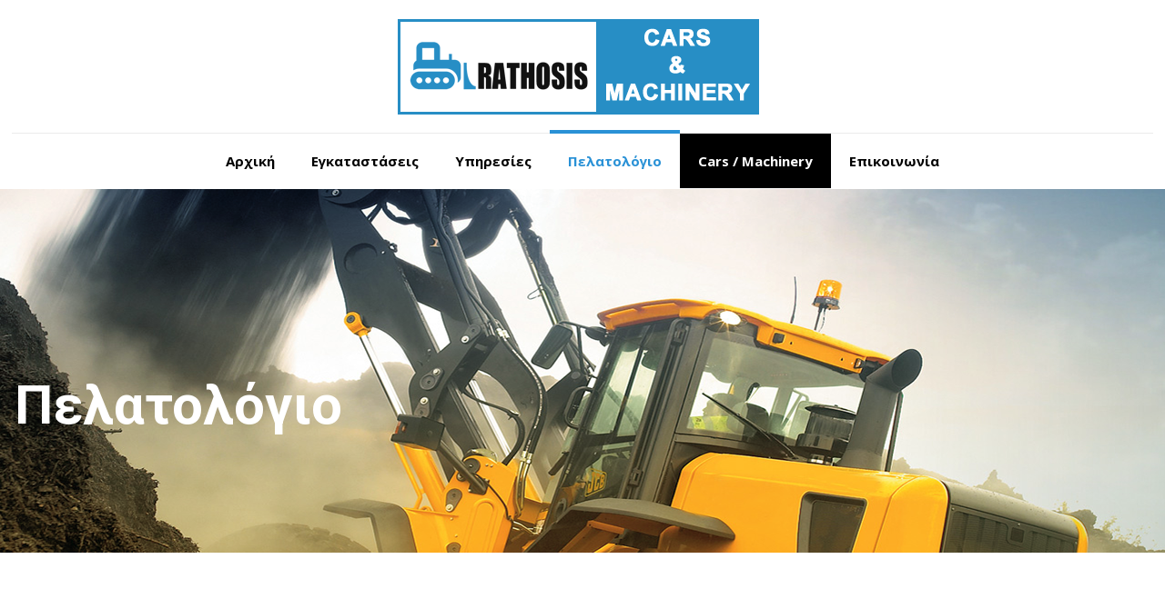

--- FILE ---
content_type: text/css
request_url: https://rathosis.gr/wp-content/themes/betheme/css/skins/blue/style.css?ver=21.7.1
body_size: 3607
content:

/********************** Backgrounds **********************/

	#Header_wrapper {
		background-color: #000119;
	}
	#Subheader {
		background-color: #F7F7F7;
	}
	.header-classic #Action_bar, .header-stack #Action_bar {
	    background-color: #2C2C2C;
	}
	
	#Sliding-top {
		background-color: #545454;
	}
	#Sliding-top a.sliding-top-control {
		border-right-color: #545454;
	}
	
	#Footer {
		background-color: #545454;
	}

/************************ Colors ************************/

/* Content font */
	body, ul.timeline_items, .icon_box a .desc, .icon_box a:hover .desc, .feature_list ul li a, .list_item a, .list_item a:hover,
	.widget_recent_entries ul li a, .flat_box a, .flat_box a:hover, .story_box .desc {
		color: #626262;
	}
	
/* Theme color */
	.themecolor, .opening_hours .opening_hours_wrapper li span, .fancy_heading_icon .icon_top,
	.fancy_heading_arrows .icon-right-dir, .fancy_heading_arrows .icon-left-dir, .fancy_heading_line .title,
	.button-love a.mfn-love, .format-link .post-title .icon-link, .pager-single > span, .pager-single a:hover,
	.widget_meta ul, .widget_pages ul, .widget_rss ul, .widget_mfn_recent_comments ul li:after, .widget_archive ul, 
	.widget_recent_comments ul li:after, .widget_nav_menu ul, .woocommerce ul.products li.product .price, .shop_slider .shop_slider_ul li .item_wrapper .price, 
	.woocommerce-page ul.products li.product .price, .widget_price_filter .price_label .from, .widget_price_filter .price_label .to,
	.woocommerce ul.product_list_widget li .quantity .amount, .woocommerce .product div.entry-summary .price, .woocommerce .star-rating span,
	#Error_404 .error_pic i, .style-simple #Filters .filters_wrapper ul li a:hover, .style-simple #Filters .filters_wrapper ul li.current-cat a,
	.style-simple .quick_fact .title {
		color: #2991d6;
	}
	
/* Theme background */
	.themebg,#comments .commentlist > li .reply a.comment-reply-link,div.jp-interface,#Filters .filters_wrapper ul li a:hover,#Filters .filters_wrapper ul li.current-cat a,.fixed-nav .arrow,
	.offer_thumb .slider_pagination a:before,.offer_thumb .slider_pagination a.selected:after,.pager .pages a:hover,.pager .pages a.active,.pager .pages span.page-numbers.current,.pager-single span:after,
	.portfolio_group.exposure .portfolio-item .desc-inner .line,.Recent_posts ul li .desc:after,.Recent_posts ul li .photo .c,
	.slider_pagination a.selected,.slider_pagination .slick-active a,.slider_pagination a.selected:after,.slider_pagination .slick-active a:after,
	.testimonials_slider .slider_images,.testimonials_slider .slider_images a:after,.testimonials_slider .slider_images:before,#Top_bar a#header_cart span,
	.widget_categories ul,.widget_mfn_menu ul li a:hover,.widget_mfn_menu ul li.current-menu-item:not(.current-menu-ancestor) > a,.widget_mfn_menu ul li.current_page_item:not(.current_page_ancestor) > a,.widget_product_categories ul,.widget_recent_entries ul li:after,
	.woocommerce-account table.my_account_orders .order-number a,.woocommerce-MyAccount-navigation ul li.is-active a, 
	.style-simple .accordion .question:after,.style-simple .faq .question:after,.style-simple .icon_box .desc_wrapper .title:before,.style-simple #Filters .filters_wrapper ul li a:after,.style-simple .article_box .desc_wrapper p:after,.style-simple .sliding_box .desc_wrapper:after,.style-simple .trailer_box:hover .desc,
	.tp-bullets.simplebullets.round .bullet.selected,.tp-bullets.simplebullets.round .bullet.selected:after,.tparrows.default,.tp-bullets.tp-thumbs .bullet.selected:after{
		background-color: #2991d6;
	}
	
/* Links color */
	a {
		color: #2991d6;
	}
	
	a:hover {
		color: #2275ac;
	}
	
/* Selections */
	*::-moz-selection {
		background-color: #2991d6;
	}
	*::selection {
		background-color: #2991d6;		
	}
	
/* Grey */
	.blockquote p.author span, .counter .desc_wrapper .title, .article_box .desc_wrapper p, .team .desc_wrapper p.subtitle, 
	.pricing-box .plan-header p.subtitle, .pricing-box .plan-header .price sup.period, .chart_box p, .fancy_heading .inside,
	.fancy_heading_line .slogan, .post-meta, .post-meta a, .post-footer, .post-footer a span.label, .pager .pages a, .button-love a .label,
	.pager-single a, #comments .commentlist > li .comment-author .says, .fixed-nav .desc .date, .filters_buttons li.label, .Recent_posts ul li a .desc .date,
	.widget_recent_entries ul li .post-date, .tp_recent_tweets .twitter_time, .widget_price_filter .price_label, .shop-filters .woocommerce-result-count,
	.woocommerce ul.product_list_widget li .quantity, .widget_shopping_cart ul.product_list_widget li dl, .product_meta .posted_in,
	.woocommerce .shop_table .product-name .variation > dd, .shipping-calculator-button:after,  .shop_slider .shop_slider_ul li .item_wrapper .price del,
	.testimonials_slider .testimonials_slider_ul li .author span, .testimonials_slider .testimonials_slider_ul li .author span a {
		color: #a8a8a8;
	}
	
/* Headings font */
	h1, h1 a, h1 a:hover, .text-logo #logo { color: #444444; }
	h2, h2 a, h2 a:hover { color: #444444; }
	h3, h3 a, h3 a:hover { color: #444444; }
	h4, h4 a, h4 a:hover { color: #444444; }
	h5, h5 a, h5 a:hover { color: #444444; }
	h6, h6 a, h6 a:hover, 
	a.content_link .title { color: #444444; }		
	
/* Highlight */
	.dropcap, .highlight:not(.highlight_image) {
		background-color: #2991d6;
	}
	
/* Buttons */
	a.button, a.tp-button {
		background-color: #f7f7f7;
		color: #747474;
	}

	.button-stroke a.button, .button-stroke a.button.action_button, .button-stroke a.button .button_icon i, .button-stroke a.tp-button {
	    border-color: #747474;
	    color: #747474;
	}
	.button-stroke a:hover.button, .button-stroke a:hover.tp-button {
		background-color: #747474 !important;
		color: #fff;
	}
	
	/* .button_theme */	
	a.button_theme, a.tp-button.button_theme, button, input[type="submit"], input[type="reset"], input[type="button"] {
		background-color: #2991d6;
		color: #fff;
	}
	
	.button-stroke a.button.button_theme:not(.action_button),
	.button-stroke a.button.button_theme .button_icon i, .button-stroke a.tp-button.button_theme,
	.button-stroke button, .button-stroke input[type="submit"], .button-stroke input[type="reset"], .button-stroke input[type="button"] {
	    border-color: #2991d6;
	    color: #2991d6 !important;
	}
	.button-stroke a.button.button_theme:hover, .button-stroke a.tp-button.button_theme:hover,
	.button-stroke button:hover, .button-stroke input[type="submit"]:hover, .button-stroke input[type="reset"]:hover, .button-stroke input[type="button"]:hover {
	    background-color: #2991d6 !important;
		color: #fff !important;
	}
	
/* Fancy Link */
	a.mfn-link { 
		color: #656B6F; 
	}		
	a.mfn-link-2 span, a:hover.mfn-link-2 span:before, a.hover.mfn-link-2 span:before, a.mfn-link-5 span, a.mfn-link-8:after, a.mfn-link-8:before { 
		background: #2195de; 
	}	
	a:hover.mfn-link { 
		color: #2991d6;
	}
	a.mfn-link-2 span:before, a:hover.mfn-link-4:before, a:hover.mfn-link-4:after, a.hover.mfn-link-4:before, a.hover.mfn-link-4:after, a.mfn-link-5:before, a.mfn-link-7:after, a.mfn-link-7:before { 
		background: #2275ac; 
	}
	a.mfn-link-6:before {
		border-bottom-color: #2275ac;
	}
	
/* Shop buttons */
	.woocommerce #respond input#submit,
	.woocommerce a.button,
	.woocommerce button.button,
	.woocommerce input.button,
	.woocommerce #respond input#submit:hover,
	.woocommerce a.button:hover,
	.woocommerce button.button:hover,
	.woocommerce input.button:hover{
		background-color: #2991d6;
		color: #fff;
	}
	
	.woocommerce #respond input#submit.alt,
	.woocommerce a.button.alt,
	.woocommerce button.button.alt,
	.woocommerce input.button.alt,
	.woocommerce #respond input#submit.alt:hover,
	.woocommerce a.button.alt:hover,
	.woocommerce button.button.alt:hover,
	.woocommerce input.button.alt:hover{
		background-color: #2991d6;
		color: #fff;
	}
	
	.woocommerce #respond input#submit.disabled,
	.woocommerce #respond input#submit:disabled,
	.woocommerce #respond input#submit[disabled]:disabled,
	.woocommerce a.button.disabled,
	.woocommerce a.button:disabled,
	.woocommerce a.button[disabled]:disabled,
	.woocommerce button.button.disabled,
	.woocommerce button.button:disabled,
	.woocommerce button.button[disabled]:disabled,
	.woocommerce input.button.disabled,
	.woocommerce input.button:disabled,
	.woocommerce input.button[disabled]:disabled{
		background-color: #2991d6;
		color: #fff;
	}
	
	.woocommerce #respond input#submit.disabled:hover,
	.woocommerce #respond input#submit:disabled:hover,
	.woocommerce #respond input#submit[disabled]:disabled:hover,
	.woocommerce a.button.disabled:hover,
	.woocommerce a.button:disabled:hover,
	.woocommerce a.button[disabled]:disabled:hover,
	.woocommerce button.button.disabled:hover,
	.woocommerce button.button:disabled:hover,
	.woocommerce button.button[disabled]:disabled:hover,
	.woocommerce input.button.disabled:hover,
	.woocommerce input.button:disabled:hover,
	.woocommerce input.button[disabled]:disabled:hover{
		background-color: #2991d6;
		color: #fff;
	}

	.button-stroke.woocommerce-page #respond input#submit,
	.button-stroke.woocommerce-page a.button:not(.action_button),
	.button-stroke.woocommerce-page button.button,
	.button-stroke.woocommerce-page input.button{
		border: 2px solid #2991d6 !important;
		color: #2991d6 !important;
	}
	
	.button-stroke.woocommerce-page #respond input#submit:hover,
	.button-stroke.woocommerce-page a.button:not(.action_button):hover,
	.button-stroke.woocommerce-page button.button:hover,
	.button-stroke.woocommerce-page input.button:hover{
		background-color: #2991d6 !important;
		color: #fff !important;
	}
	
/* Lists */
	.column_column ul, .column_column ol, .the_content_wrapper ul, .the_content_wrapper ol {
		color: #737E86;
	}
	
/* Dividers */
	.hr_color, .hr_color hr, .hr_dots span {
		color: #2991d6;
		background: #2991d6;
	}
	.hr_zigzag i {
		color: #2991d6;
	} 
	
/* Highlight section */
	.highlight-left:after,
	.highlight-right:after {
		background: #2991d6;
	}
	@media only screen and (max-width: 767px) {
		.highlight-left	.wrap:first-child,
		.highlight-right .wrap:last-child {
			background: #2991d6;
		}
	}	
	
	
/************************ Header ************************/	

	#Header .top_bar_left, .header-classic #Top_bar, .header-plain #Top_bar, .header-stack #Top_bar, .header-split #Top_bar,
	.header-fixed #Top_bar, .header-below #Top_bar, #Header_creative, #Top_bar #menu, .sticky-tb-color #Top_bar.is-sticky {
		background-color: #ffffff;
	}
	
	#Top_bar .top_bar_right:before {
		background-color: #e3e3e3;
	}
	#Header .top_bar_right {
		background-color: #f5f5f5;
	}
	
	#Top_bar .menu > li > a, #Top_bar .top_bar_right a { 
		color: #444444;
	}
	#Top_bar .menu > li.current-menu-item > a,
	#Top_bar .menu > li.current_page_item > a,
	#Top_bar .menu > li.current-menu-ancestor > a,
	#Top_bar .menu > li.current_page_ancestor > a,
	#Top_bar .menu > li.hover > a { 
		color: #2991d6; 
	}
	#Top_bar .menu > li a:after { 
		background: #2991d6; 
	}
	
	.menu-highlight #Top_bar #menu > ul > li.current-menu-item > a,
	.menu-highlight #Top_bar #menu > ul > li.current_page_item > a,
	.menu-highlight #Top_bar #menu > ul > li.current-menu-ancestor > a,
	.menu-highlight #Top_bar #menu > ul > li.current_page_ancestor > a,
	.menu-highlight #Top_bar #menu > ul > li.hover > a { 
		background: #2991d6;
	}
	
	#Top_bar .menu > li ul {
		background-color: #F2F2F2;
	}
	#Top_bar .menu > li ul li a {
		color: #5f5f5f;
	}
	#Top_bar .menu > li ul li a:hover,
	#Top_bar .menu > li ul li.hover > a {
		color: #2e2e2e;
	}
	#Top_bar .search_wrapper { 
		background: #2991D6; 
	}
	
	#Subheader .title  {
		color: #888888;
	}
	
	
/************************ Footer ************************/

	#Footer, #Footer .widget_recent_entries ul li a {
		color: #cccccc;
	}
	
	#Footer a {
		color: #2991d6;
	}
	
	#Footer a:hover {
		color: #2275ac;
	}
	
	#Footer h1, #Footer h1 a, #Footer h1 a:hover,
	#Footer h2, #Footer h2 a, #Footer h2 a:hover,
	#Footer h3, #Footer h3 a, #Footer h3 a:hover,
	#Footer h4, #Footer h4 a, #Footer h4 a:hover,
	#Footer h5, #Footer h5 a, #Footer h5 a:hover,
	#Footer h6, #Footer h6 a, #Footer h6 a:hover {
		color: #ffffff;
	}
	
/* Theme color */
	#Footer .themecolor, #Footer .widget_meta ul, #Footer .widget_pages ul, #Footer .widget_rss ul, #Footer .widget_mfn_recent_comments ul li:after, #Footer .widget_archive ul, 
	#Footer .widget_recent_comments ul li:after, #Footer .widget_nav_menu ul, #Footer .widget_price_filter .price_label .from, #Footer .widget_price_filter .price_label .to,
	#Footer .star-rating span {
		color: #2991d6;
	}
	
/* Theme background */
	#Footer .themebg, #Footer .widget_categories ul, #Footer .Recent_posts ul li .desc:after, #Footer .Recent_posts ul li .photo .c,
	#Footer .widget_recent_entries ul li:after, #Footer .widget_mfn_menu ul li a:hover, #Footer .widget_product_categories ul {
		background-color: #2991d6;
	}
	
/* Grey */
	#Footer .Recent_posts ul li a .desc .date, #Footer .widget_recent_entries ul li .post-date, #Footer .tp_recent_tweets .twitter_time, 
	#Footer .widget_price_filter .price_label, #Footer .shop-filters .woocommerce-result-count, #Footer ul.product_list_widget li .quantity, 
	#Footer .widget_shopping_cart ul.product_list_widget li dl {
		color: #a8a8a8;
	}
	
	
/************************ Sliding Top ************************/

	#Sliding-top, #Sliding-top .widget_recent_entries ul li a {
		color: #cccccc;
	}
	
	#Sliding-top a {
		color: #2991d6;
	}
	
	#Sliding-top a:hover {
		color: #2275ac;
	}
	
	#Sliding-top h1, #Sliding-top h1 a, #Sliding-top h1 a:hover,
	#Sliding-top h2, #Sliding-top h2 a, #Sliding-top h2 a:hover,
	#Sliding-top h3, #Sliding-top h3 a, #Sliding-top h3 a:hover,
	#Sliding-top h4, #Sliding-top h4 a, #Sliding-top h4 a:hover,
	#Sliding-top h5, #Sliding-top h5 a, #Sliding-top h5 a:hover,
	#Sliding-top h6, #Sliding-top h6 a, #Sliding-top h6 a:hover {
		color: #ffffff;
	}
	
/* Theme color */
	#Sliding-top .themecolor, #Sliding-top .widget_meta ul, #Sliding-top .widget_pages ul, #Sliding-top .widget_rss ul, #Sliding-top .widget_mfn_recent_comments ul li:after, #Sliding-top .widget_archive ul, 
	#Sliding-top .widget_recent_comments ul li:after, #Sliding-top .widget_nav_menu ul, #Sliding-top .widget_price_filter .price_label .from, #Sliding-top .widget_price_filter .price_label .to,
	#Sliding-top .star-rating span {
		color: #2991d6;
	}
	
/* Theme background */
	#Sliding-top .themebg, #Sliding-top .widget_categories ul, #Sliding-top .Recent_posts ul li .desc:after, #Sliding-top .Recent_posts ul li .photo .c,
	#Sliding-top .widget_recent_entries ul li:after, #Sliding-top .widget_mfn_menu ul li a:hover, #Sliding-top .widget_product_categories ul {
		background-color: #2991d6;
	}
	
/* Grey */
	#Sliding-top .Recent_posts ul li a .desc .date, #Sliding-top .widget_recent_entries ul li .post-date, #Sliding-top .tp_recent_tweets .twitter_time, 
	#Sliding-top .widget_price_filter .price_label, #Sliding-top .shop-filters .woocommerce-result-count, #Sliding-top ul.product_list_widget li .quantity, 
	#Sliding-top .widget_shopping_cart ul.product_list_widget li dl {
		color: #a8a8a8;
	}
	
	
/************************ Shortcodes ************************/

/* Blockquote */
	blockquote, blockquote a, blockquote a:hover {
		color: #444444;
	}
	
/* Image frames & Google maps & Icon bar */
	.image_frame .image_wrapper .image_links { 
		background: rgba(41, 145, 214, 0.8);
	}
	.image_frame .image_wrapper .image_links a {
		color: #ffffff;
	}
	.image_frame .image_wrapper .image_links a:hover {
		background: #ffffff;
		color: #2991d6;
	}	
	
/* Sliding box */
	.sliding_box .desc_wrapper {
		background: #2991d6;
	}
	.sliding_box .desc_wrapper:after {
		border-bottom-color: #2991d6;
	}
	
/* Counter & Chart */
	.counter .icon_wrapper i {
		color: #2991d6;
	}

/* Quick facts */
	.quick_fact .number {
		color: #2991d6;
	}
	
/* Progress bar */
	.progress_bars .bars_list li .bar .progress { 
		background-color: #2991d6;
	}
	
/* Icon bar */
	a:hover.icon_bar {
		color: #2991d6 !important;
	}
	
/* Content links */
	a.content_link, a:hover.content_link {
		color: #2991d6;
	}
	a.content_link:before {
		border-bottom-color: #2991d6;
	}
	a.content_link:after {
		border-color: #2991d6;
	}
	
/* Get in touch & Infobox */
	.get_in_touch, .infobox {
		background-color: #2991d6;
	}
	.column_map .google-map-contact-wrapper .get_in_touch:after {
		border-top-color: #2991d6;
	}
	
/* Timeline & Post timeline */
	.timeline_items li h3:before,
	.timeline_items:after,
	.timeline .post-item:before { 
		border-color: #2991d6;
	}
	
/* How it works */
	.how_it_works .image .number { 
		background: #2991d6;
	}
	
/* Trailer box */
	.trailer_box .desc .subtitle {
		background-color: #2991d6;
	}
	
/* Icon box */
	.icon_box .icon_wrapper,
	.icon_box a .icon_wrapper {
		color: #2991d6;
	}
	.icon_box:hover .icon_wrapper:before, 
	.icon_box a:hover .icon_wrapper:before { 
		background-color: #2991d6;
	}	
	
/* Clients */	
	ul.clients.clients_tiles li .client_wrapper:hover:before { 
		background: #2991d6;
	}
	ul.clients.clients_tiles li .client_wrapper:after { 
		border-bottom-color: #2991d6;
	}	
	
/* List */
	.list_item.lists_1 .list_left {
		background-color: #2991d6;
	}
	.list_item .list_left {
		color: #2991d6;
	}
	
/* Features list */
	.feature_list ul li .icon i { 
		color: #2991d6;
	}
	.feature_list ul li:hover,
	.feature_list ul li:hover a {
		background: #2991d6;
	}	
	
/* Tabs, Accordion, Toggle, Table, Faq */
	.ui-tabs .ui-tabs-nav li.ui-state-active a,
	.accordion .question.active .title > .acc-icon-plus,
	.accordion .question.active .title > .acc-icon-minus,
	.faq .question.active .title > .acc-icon-plus,
	.faq .question.active .title,
	.accordion .question.active .title {
		color: #2991d6;
	}
	.ui-tabs .ui-tabs-nav li.ui-state-active a:after {
		background: #2991d6;
	}
	body.table-hover:not(.woocommerce-page) table tr:hover td {
		background: #2991d6;
	}

/* Pricing */
	.pricing-box .plan-header .price sup.currency,
	.pricing-box .plan-header .price > span {
		color: #2991d6;
	}
	.pricing-box .plan-inside ul li .yes { 
		background: #2991d6;
	}
	.pricing-box-box.pricing-box-featured {
		background: #2991d6;
	}
	

/************************ Shop ************************/
	.woocommerce span.onsale, .shop_slider .shop_slider_ul li .item_wrapper span.onsale {
		border-top-color: #2991d6 !important;
	}
	.woocommerce .widget_price_filter .ui-slider .ui-slider-handle {
		border-color: #2991d6 !important;
	}	
	
	
/************************ Responsive ************************/
			@media only screen and (max-width: 767px){
			#Top_bar, #Action_bar { background: #ffffff !important;}
		}
	


--- FILE ---
content_type: text/css
request_url: https://rathosis.gr/wp-content/uploads/elementor/css/post-410.css?ver=1696354729
body_size: -8
content:
.elementor-410 .elementor-element.elementor-element-b5bcd00 .elementor-spacer-inner{--spacer-size:50px;}.elementor-410 .elementor-element.elementor-element-332b0ab{text-align:center;}.elementor-410 .elementor-element.elementor-element-c0a3c02{text-align:center;}.elementor-410 .elementor-element.elementor-element-10d1a86{text-align:center;}

--- FILE ---
content_type: text/css
request_url: https://rathosis.gr/wp-content/themes/betheme/functions/plugins/elementor/assets/elementor.css?ver=5.5.17
body_size: 140
content:
/* ELEMENTS */

/* portfolio grid */

.elementor-element[data-col="50"] .portfolio_grid li, .elementor-element[data-col="66"] .portfolio_grid li,
.elementor-col-50 .portfolio_grid li, .elementor-col-66 .portfolio_grid li{width:50%}
.elementor-element[data-col="100"] .portfolio_grid li,
.elementor-col-100 .portfolio_grid li{width:25%}

/* quick fact */

.elementor-widget-container .quick_fact .animate{opacity:1}

/* timeline */

.elementor .timeline_items *,.elementor .timeline_items *::before{box-sizing:content-box}

/* EDITOR PANEL */

/* transparent header - 1st section edit */
.elementor-edit-area:hover{z-index:31}
